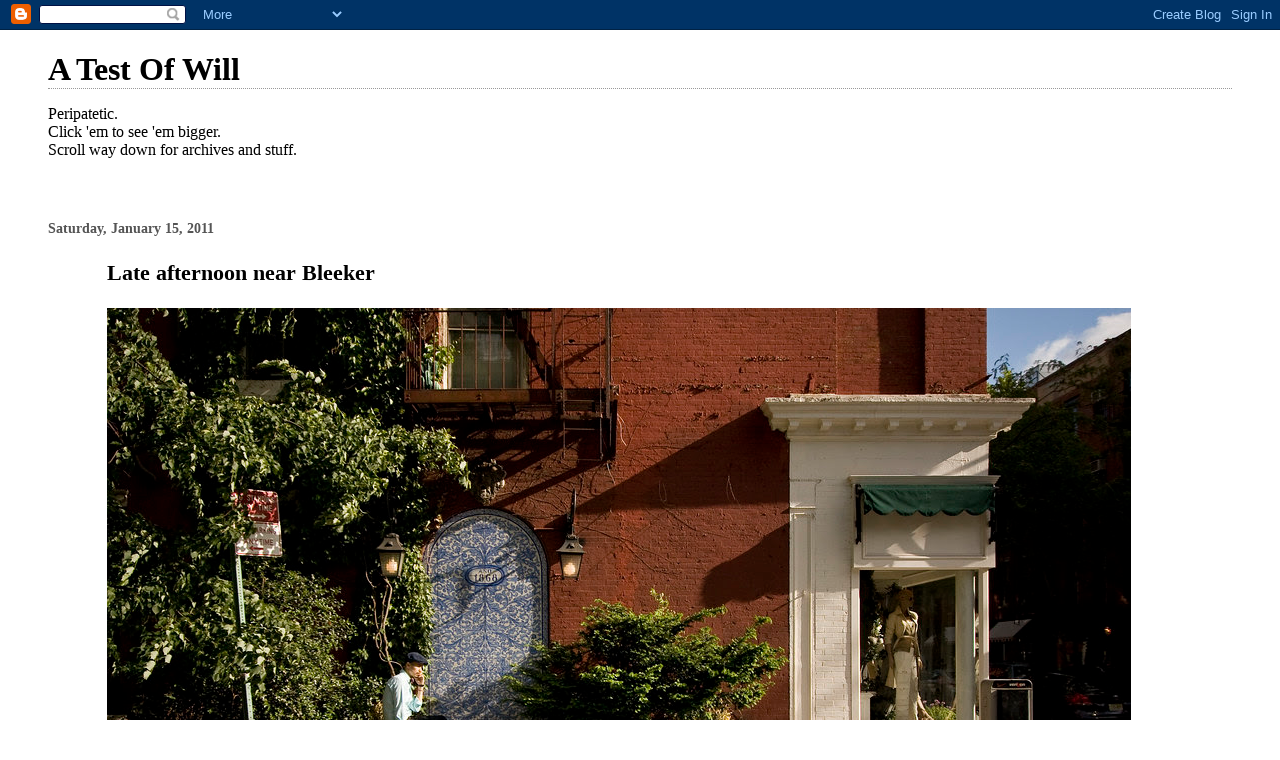

--- FILE ---
content_type: text/html; charset=UTF-8
request_url: https://testofwill.blogspot.com/2011/01/late-afternoon-near-bleeker.html
body_size: 7299
content:
<!DOCTYPE html>
<html dir='ltr'>
<head>
<link href='https://www.blogger.com/static/v1/widgets/2944754296-widget_css_bundle.css' rel='stylesheet' type='text/css'/>
<meta content='text/html; charset=UTF-8' http-equiv='Content-Type'/>
<meta content='blogger' name='generator'/>
<link href='https://testofwill.blogspot.com/favicon.ico' rel='icon' type='image/x-icon'/>
<link href='http://testofwill.blogspot.com/2011/01/late-afternoon-near-bleeker.html' rel='canonical'/>
<link rel="alternate" type="application/atom+xml" title="A Test Of Will - Atom" href="https://testofwill.blogspot.com/feeds/posts/default" />
<link rel="alternate" type="application/rss+xml" title="A Test Of Will - RSS" href="https://testofwill.blogspot.com/feeds/posts/default?alt=rss" />
<link rel="service.post" type="application/atom+xml" title="A Test Of Will - Atom" href="https://www.blogger.com/feeds/7534682/posts/default" />

<link rel="alternate" type="application/atom+xml" title="A Test Of Will - Atom" href="https://testofwill.blogspot.com/feeds/6358723813870142500/comments/default" />
<!--Can't find substitution for tag [blog.ieCssRetrofitLinks]-->
<link href='http://farm2.static.flickr.com/1186/4601576919_026ac58c6e_b.jpg' rel='image_src'/>
<meta content='http://testofwill.blogspot.com/2011/01/late-afternoon-near-bleeker.html' property='og:url'/>
<meta content='Late afternoon near Bleeker' property='og:title'/>
<meta content='Peripatetic.&lt;br&gt;
Click &#39;em to see &#39;em bigger.&lt;br&gt;
Scroll way down for archives and stuff.' property='og:description'/>
<meta content='https://lh3.googleusercontent.com/blogger_img_proxy/AEn0k_tUe1GLb178WZDV1QZAFOeWdFBZi5JjW6cOJ-Gmt-YJfVs3J_gj2aLPzzRANC6pSXFz8m91_7BTn535RLxTF2hRNPjToYIkCZR_Mg4aBdEcirIt5XBDcG-4T2nKTS3ZJAwCTQ=w1200-h630-p-k-no-nu' property='og:image'/>
<title>A Test Of Will: Late afternoon near Bleeker</title>
<style id='page-skin-1' type='text/css'><!--
/*
* Blogger Template Style
*
* Simple II
* by Jason Sutter
*/
body {
margin:0;
font:normal normal 100% Georgia,Serif;;
background:#ffffff;
color:#000000;
}
a:link {
color:#5588aa;
text-decoration:none;
}
a:visited {
color:#999999;
text-decoration:none;
}
a:hover {
color:#000000;
text-decoration:underline;
}
a img {
border-width:0;
}
#outer-wrapper {
margin-top: 0px;
margin-right: 3em;
margin-bottom: 0;
margin-left: 3em;
}
h1 {
border-bottom:dotted 1px #999999;
margin-bottom:0px;
color: #000000;
font: normal bold 200% Georgia,Serif;
}
h1 a, h1 a:link, h1 a:visited {
color: #000000;
}
h2 {
margin:0px;
padding: 0px;
}
#main .widget {
padding-bottom:10px;
margin-bottom:20px;
border-bottom:dotted 1px #999999;
clear: both;
}
#main .Header {
border-bottom-width: 0px;
}
h2.date-header {
padding-top:15px;
color:#555555;
padding-bottom:0px;
margin-bottom:0px;
font-size: 90%;
}
h3.post-title {
font-size: 140%;
color: #000000;
}
.post {
padding-left:5%;
padding-right:10%;
}
.post-footer {
color:#555555;
}
#comments {
padding-top:30px;
color:#000000;
padding-bottom:0px;
margin-bottom:0px;
font-weight:bold;
}
#comments .comment-footer {
font-size:1em;
font-weight:normal;
color:#555555;
margin-right:10px;
display:inline;
}
.comment-author {
margin-top: 3%;
}
.comment-body {
font-size:1em;
font-weight:normal;
}
.deleted-comment {
font-style:italic;
color:gray;
}
.comment-link {
margin-left:.6em;
}
.feed-links {
clear: both;
line-height: 2.5em;
}
#blog-pager-newer-link {
float: left;
}
#blog-pager-older-link {
float: right;
}
#blog-pager {
text-align: center;
}
.clear {
clear: both;
}
.profile-img {
float: left;
margin-top: 0;
margin-right: 5px;
margin-bottom: 5px;
margin-left: 0;
}
body#layout #outer-wrapper {
margin-top: 0px;
margin-right: 50px;
margin-bottom: 0;
margin-left: 50px;
}

--></style>
<link href='https://www.blogger.com/dyn-css/authorization.css?targetBlogID=7534682&amp;zx=50406488-2ddc-47dd-b51a-e0723ce5e1cd' media='none' onload='if(media!=&#39;all&#39;)media=&#39;all&#39;' rel='stylesheet'/><noscript><link href='https://www.blogger.com/dyn-css/authorization.css?targetBlogID=7534682&amp;zx=50406488-2ddc-47dd-b51a-e0723ce5e1cd' rel='stylesheet'/></noscript>
<meta name='google-adsense-platform-account' content='ca-host-pub-1556223355139109'/>
<meta name='google-adsense-platform-domain' content='blogspot.com'/>

</head>
<body>
<div class='navbar section' id='navbar'><div class='widget Navbar' data-version='1' id='Navbar1'><script type="text/javascript">
    function setAttributeOnload(object, attribute, val) {
      if(window.addEventListener) {
        window.addEventListener('load',
          function(){ object[attribute] = val; }, false);
      } else {
        window.attachEvent('onload', function(){ object[attribute] = val; });
      }
    }
  </script>
<div id="navbar-iframe-container"></div>
<script type="text/javascript" src="https://apis.google.com/js/platform.js"></script>
<script type="text/javascript">
      gapi.load("gapi.iframes:gapi.iframes.style.bubble", function() {
        if (gapi.iframes && gapi.iframes.getContext) {
          gapi.iframes.getContext().openChild({
              url: 'https://www.blogger.com/navbar/7534682?po\x3d6358723813870142500\x26origin\x3dhttps://testofwill.blogspot.com',
              where: document.getElementById("navbar-iframe-container"),
              id: "navbar-iframe"
          });
        }
      });
    </script><script type="text/javascript">
(function() {
var script = document.createElement('script');
script.type = 'text/javascript';
script.src = '//pagead2.googlesyndication.com/pagead/js/google_top_exp.js';
var head = document.getElementsByTagName('head')[0];
if (head) {
head.appendChild(script);
}})();
</script>
</div></div>
<div id='outer-wrapper'>
<div class='main section' id='main'><div class='widget Header' data-version='1' id='Header1'>
<div id='header-inner'>
<div class='titlewrapper'>
<h1 class='title'>
<a href='https://testofwill.blogspot.com/'>
A Test Of Will
</a>
</h1>
</div>
<div class='descriptionwrapper'>
<p class='description'><span>Peripatetic.<br>
Click 'em to see 'em bigger.<br>
Scroll way down for archives and stuff.</span></p>
</div>
</div>
</div><div class='widget Blog' data-version='1' id='Blog1'>
<div class='blog-posts hfeed'>

          <div class="date-outer">
        
<h2 class='date-header'><span>Saturday, January 15, 2011</span></h2>

          <div class="date-posts">
        
<div class='post-outer'>
<div class='post hentry uncustomized-post-template' itemprop='blogPost' itemscope='itemscope' itemtype='http://schema.org/BlogPosting'>
<meta content='http://farm2.static.flickr.com/1186/4601576919_026ac58c6e_b.jpg' itemprop='image_url'/>
<meta content='7534682' itemprop='blogId'/>
<meta content='6358723813870142500' itemprop='postId'/>
<a name='6358723813870142500'></a>
<h3 class='post-title entry-title' itemprop='name'>
Late afternoon near Bleeker
</h3>
<div class='post-header'>
<div class='post-header-line-1'></div>
</div>
<div class='post-body entry-content' id='post-body-6358723813870142500' itemprop='description articleBody'>
<a href="http://www.flickr.com/photos/atestofwill/4601576919/" title="1005115408 by TrespassersWill, on Flickr"><img alt="1005115408" height="683" src="https://lh3.googleusercontent.com/blogger_img_proxy/AEn0k_tUe1GLb178WZDV1QZAFOeWdFBZi5JjW6cOJ-Gmt-YJfVs3J_gj2aLPzzRANC6pSXFz8m91_7BTn535RLxTF2hRNPjToYIkCZR_Mg4aBdEcirIt5XBDcG-4T2nKTS3ZJAwCTQ=s0-d" width="1024"></a>
<div style='clear: both;'></div>
</div>
<div class='post-footer'>
<div class='post-footer-line post-footer-line-1'>
<span class='post-author vcard'>
Posted by
<span class='fn' itemprop='author' itemscope='itemscope' itemtype='http://schema.org/Person'>
<meta content='https://www.blogger.com/profile/14767991785439148029' itemprop='url'/>
<a class='g-profile' href='https://www.blogger.com/profile/14767991785439148029' rel='author' title='author profile'>
<span itemprop='name'>Will</span>
</a>
</span>
</span>
<span class='post-timestamp'>
at
<meta content='http://testofwill.blogspot.com/2011/01/late-afternoon-near-bleeker.html' itemprop='url'/>
<a class='timestamp-link' href='https://testofwill.blogspot.com/2011/01/late-afternoon-near-bleeker.html' rel='bookmark' title='permanent link'><abbr class='published' itemprop='datePublished' title='2011-01-15T12:07:00-05:00'>12:07 PM</abbr></a>
</span>
<span class='post-comment-link'>
</span>
<span class='post-icons'>
<span class='item-action'>
<a href='https://www.blogger.com/email-post/7534682/6358723813870142500' title='Email Post'>
<img alt='' class='icon-action' height='13' src='https://resources.blogblog.com/img/icon18_email.gif' width='18'/>
</a>
</span>
</span>
<div class='post-share-buttons goog-inline-block'>
</div>
</div>
<div class='post-footer-line post-footer-line-2'>
<span class='post-labels'>
</span>
</div>
<div class='post-footer-line post-footer-line-3'>
<span class='post-location'>
</span>
</div>
</div>
</div>
<div class='comments' id='comments'>
<a name='comments'></a>
<h4>No comments:</h4>
<div id='Blog1_comments-block-wrapper'>
<dl class='avatar-comment-indent' id='comments-block'>
</dl>
</div>
<p class='comment-footer'>
<a href='https://www.blogger.com/comment/fullpage/post/7534682/6358723813870142500' onclick=''>Post a Comment</a>
</p>
</div>
</div>

        </div></div>
      
</div>
<div class='blog-pager' id='blog-pager'>
<span id='blog-pager-newer-link'>
<a class='blog-pager-newer-link' href='https://testofwill.blogspot.com/2011/01/club-stamp.html' id='Blog1_blog-pager-newer-link' title='Newer Post'>Newer Post</a>
</span>
<span id='blog-pager-older-link'>
<a class='blog-pager-older-link' href='https://testofwill.blogspot.com/2011/01/kettle-corn-counter.html' id='Blog1_blog-pager-older-link' title='Older Post'>Older Post</a>
</span>
<a class='home-link' href='https://testofwill.blogspot.com/'>Home</a>
</div>
<div class='clear'></div>
<div class='post-feeds'>
<div class='feed-links'>
Subscribe to:
<a class='feed-link' href='https://testofwill.blogspot.com/feeds/6358723813870142500/comments/default' target='_blank' type='application/atom+xml'>Post Comments (Atom)</a>
</div>
</div>
</div><div class='widget Profile' data-version='1' id='Profile1'>
<h2>About Me</h2>
<div class='widget-content'>
<a href='https://www.blogger.com/profile/14767991785439148029'><img alt='My photo' class='profile-img' height='69' src='//photos1.blogger.com/img/230/1249/1024/Self.jpg' width='80'/></a>
<dl class='profile-datablock'>
<dt class='profile-data'>
<a class='profile-name-link g-profile' href='https://www.blogger.com/profile/14767991785439148029' rel='author' style='background-image: url(//www.blogger.com/img/logo-16.png);'>
Will
</a>
</dt>
</dl>
<a class='profile-link' href='https://www.blogger.com/profile/14767991785439148029' rel='author'>View my complete profile</a>
<div class='clear'></div>
</div>
</div><div class='widget TextList' data-version='1' id='TextList1'>
<h2>Links</h2>
<div class='widget-content'>
<ul>
<li>Mail me at Will.Femia @ Gmail.com</li>
</ul>
<div class='clear'></div>
</div>
</div><div class='widget BlogArchive' data-version='1' id='BlogArchive1'>
<h2>Blog Archive</h2>
<div class='widget-content'>
<div id='ArchiveList'>
<div id='BlogArchive1_ArchiveList'>
<ul class='hierarchy'>
<li class='archivedate collapsed'>
<a class='toggle' href='javascript:void(0)'>
<span class='zippy'>

        &#9658;&#160;
      
</span>
</a>
<a class='post-count-link' href='https://testofwill.blogspot.com/2012/'>
2012
</a>
<span class='post-count' dir='ltr'>(25)</span>
<ul class='hierarchy'>
<li class='archivedate collapsed'>
<a class='toggle' href='javascript:void(0)'>
<span class='zippy'>

        &#9658;&#160;
      
</span>
</a>
<a class='post-count-link' href='https://testofwill.blogspot.com/2012/06/'>
June
</a>
<span class='post-count' dir='ltr'>(13)</span>
</li>
</ul>
<ul class='hierarchy'>
<li class='archivedate collapsed'>
<a class='toggle' href='javascript:void(0)'>
<span class='zippy'>

        &#9658;&#160;
      
</span>
</a>
<a class='post-count-link' href='https://testofwill.blogspot.com/2012/02/'>
February
</a>
<span class='post-count' dir='ltr'>(12)</span>
</li>
</ul>
</li>
</ul>
<ul class='hierarchy'>
<li class='archivedate expanded'>
<a class='toggle' href='javascript:void(0)'>
<span class='zippy toggle-open'>

        &#9660;&#160;
      
</span>
</a>
<a class='post-count-link' href='https://testofwill.blogspot.com/2011/'>
2011
</a>
<span class='post-count' dir='ltr'>(109)</span>
<ul class='hierarchy'>
<li class='archivedate collapsed'>
<a class='toggle' href='javascript:void(0)'>
<span class='zippy'>

        &#9658;&#160;
      
</span>
</a>
<a class='post-count-link' href='https://testofwill.blogspot.com/2011/12/'>
December
</a>
<span class='post-count' dir='ltr'>(6)</span>
</li>
</ul>
<ul class='hierarchy'>
<li class='archivedate collapsed'>
<a class='toggle' href='javascript:void(0)'>
<span class='zippy'>

        &#9658;&#160;
      
</span>
</a>
<a class='post-count-link' href='https://testofwill.blogspot.com/2011/11/'>
November
</a>
<span class='post-count' dir='ltr'>(11)</span>
</li>
</ul>
<ul class='hierarchy'>
<li class='archivedate collapsed'>
<a class='toggle' href='javascript:void(0)'>
<span class='zippy'>

        &#9658;&#160;
      
</span>
</a>
<a class='post-count-link' href='https://testofwill.blogspot.com/2011/10/'>
October
</a>
<span class='post-count' dir='ltr'>(16)</span>
</li>
</ul>
<ul class='hierarchy'>
<li class='archivedate collapsed'>
<a class='toggle' href='javascript:void(0)'>
<span class='zippy'>

        &#9658;&#160;
      
</span>
</a>
<a class='post-count-link' href='https://testofwill.blogspot.com/2011/08/'>
August
</a>
<span class='post-count' dir='ltr'>(5)</span>
</li>
</ul>
<ul class='hierarchy'>
<li class='archivedate collapsed'>
<a class='toggle' href='javascript:void(0)'>
<span class='zippy'>

        &#9658;&#160;
      
</span>
</a>
<a class='post-count-link' href='https://testofwill.blogspot.com/2011/06/'>
June
</a>
<span class='post-count' dir='ltr'>(19)</span>
</li>
</ul>
<ul class='hierarchy'>
<li class='archivedate collapsed'>
<a class='toggle' href='javascript:void(0)'>
<span class='zippy'>

        &#9658;&#160;
      
</span>
</a>
<a class='post-count-link' href='https://testofwill.blogspot.com/2011/05/'>
May
</a>
<span class='post-count' dir='ltr'>(8)</span>
</li>
</ul>
<ul class='hierarchy'>
<li class='archivedate collapsed'>
<a class='toggle' href='javascript:void(0)'>
<span class='zippy'>

        &#9658;&#160;
      
</span>
</a>
<a class='post-count-link' href='https://testofwill.blogspot.com/2011/04/'>
April
</a>
<span class='post-count' dir='ltr'>(9)</span>
</li>
</ul>
<ul class='hierarchy'>
<li class='archivedate collapsed'>
<a class='toggle' href='javascript:void(0)'>
<span class='zippy'>

        &#9658;&#160;
      
</span>
</a>
<a class='post-count-link' href='https://testofwill.blogspot.com/2011/02/'>
February
</a>
<span class='post-count' dir='ltr'>(16)</span>
</li>
</ul>
<ul class='hierarchy'>
<li class='archivedate expanded'>
<a class='toggle' href='javascript:void(0)'>
<span class='zippy toggle-open'>

        &#9660;&#160;
      
</span>
</a>
<a class='post-count-link' href='https://testofwill.blogspot.com/2011/01/'>
January
</a>
<span class='post-count' dir='ltr'>(19)</span>
<ul class='posts'>
<li><a href='https://testofwill.blogspot.com/2011/01/2-for-5.html'>2 for 5</a></li>
<li><a href='https://testofwill.blogspot.com/2011/01/closing-time.html'>Closing time</a></li>
<li><a href='https://testofwill.blogspot.com/2011/01/five-guys.html'>Five guys</a></li>
<li><a href='https://testofwill.blogspot.com/2011/01/dress.html'>Dress</a></li>
<li><a href='https://testofwill.blogspot.com/2011/01/fake-people-real-people.html'>fake people, real people</a></li>
<li><a href='https://testofwill.blogspot.com/2011/01/lokal-orange.html'>Lokal orange</a></li>
<li><a href='https://testofwill.blogspot.com/2011/01/boat-truck-water-tower.html'>Boat truck water tower</a></li>
<li><a href='https://testofwill.blogspot.com/2011/01/pipes.html'>Pipes</a></li>
<li><a href='https://testofwill.blogspot.com/2011/01/paulie-gee.html'>Paulie Gee</a></li>
<li><a href='https://testofwill.blogspot.com/2011/01/psychic-coffee-shop.html'>Psychic coffee shop</a></li>
<li><a href='https://testofwill.blogspot.com/2011/01/marble-shopping.html'>Marble shopping?</a></li>
<li><a href='https://testofwill.blogspot.com/2011/01/club-stamp.html'>Club stamp</a></li>
<li><a href='https://testofwill.blogspot.com/2011/01/late-afternoon-near-bleeker.html'>Late afternoon near Bleeker</a></li>
<li><a href='https://testofwill.blogspot.com/2011/01/kettle-corn-counter.html'>Kettle corn counter</a></li>
<li><a href='https://testofwill.blogspot.com/2011/01/slouch.html'>Slouch</a></li>
<li><a href='https://testofwill.blogspot.com/2011/01/purple-tree.html'>Purple tree</a></li>
<li><a href='https://testofwill.blogspot.com/2011/01/legs-column.html'>The legs column</a></li>
<li><a href='https://testofwill.blogspot.com/2011/01/green-day.html'>Green day</a></li>
<li><a href='https://testofwill.blogspot.com/2011/01/marching-music.html'>Marching music</a></li>
</ul>
</li>
</ul>
</li>
</ul>
<ul class='hierarchy'>
<li class='archivedate collapsed'>
<a class='toggle' href='javascript:void(0)'>
<span class='zippy'>

        &#9658;&#160;
      
</span>
</a>
<a class='post-count-link' href='https://testofwill.blogspot.com/2010/'>
2010
</a>
<span class='post-count' dir='ltr'>(168)</span>
<ul class='hierarchy'>
<li class='archivedate collapsed'>
<a class='toggle' href='javascript:void(0)'>
<span class='zippy'>

        &#9658;&#160;
      
</span>
</a>
<a class='post-count-link' href='https://testofwill.blogspot.com/2010/12/'>
December
</a>
<span class='post-count' dir='ltr'>(29)</span>
</li>
</ul>
<ul class='hierarchy'>
<li class='archivedate collapsed'>
<a class='toggle' href='javascript:void(0)'>
<span class='zippy'>

        &#9658;&#160;
      
</span>
</a>
<a class='post-count-link' href='https://testofwill.blogspot.com/2010/11/'>
November
</a>
<span class='post-count' dir='ltr'>(14)</span>
</li>
</ul>
<ul class='hierarchy'>
<li class='archivedate collapsed'>
<a class='toggle' href='javascript:void(0)'>
<span class='zippy'>

        &#9658;&#160;
      
</span>
</a>
<a class='post-count-link' href='https://testofwill.blogspot.com/2010/10/'>
October
</a>
<span class='post-count' dir='ltr'>(17)</span>
</li>
</ul>
<ul class='hierarchy'>
<li class='archivedate collapsed'>
<a class='toggle' href='javascript:void(0)'>
<span class='zippy'>

        &#9658;&#160;
      
</span>
</a>
<a class='post-count-link' href='https://testofwill.blogspot.com/2010/09/'>
September
</a>
<span class='post-count' dir='ltr'>(11)</span>
</li>
</ul>
<ul class='hierarchy'>
<li class='archivedate collapsed'>
<a class='toggle' href='javascript:void(0)'>
<span class='zippy'>

        &#9658;&#160;
      
</span>
</a>
<a class='post-count-link' href='https://testofwill.blogspot.com/2010/08/'>
August
</a>
<span class='post-count' dir='ltr'>(6)</span>
</li>
</ul>
<ul class='hierarchy'>
<li class='archivedate collapsed'>
<a class='toggle' href='javascript:void(0)'>
<span class='zippy'>

        &#9658;&#160;
      
</span>
</a>
<a class='post-count-link' href='https://testofwill.blogspot.com/2010/07/'>
July
</a>
<span class='post-count' dir='ltr'>(18)</span>
</li>
</ul>
<ul class='hierarchy'>
<li class='archivedate collapsed'>
<a class='toggle' href='javascript:void(0)'>
<span class='zippy'>

        &#9658;&#160;
      
</span>
</a>
<a class='post-count-link' href='https://testofwill.blogspot.com/2010/06/'>
June
</a>
<span class='post-count' dir='ltr'>(7)</span>
</li>
</ul>
<ul class='hierarchy'>
<li class='archivedate collapsed'>
<a class='toggle' href='javascript:void(0)'>
<span class='zippy'>

        &#9658;&#160;
      
</span>
</a>
<a class='post-count-link' href='https://testofwill.blogspot.com/2010/05/'>
May
</a>
<span class='post-count' dir='ltr'>(8)</span>
</li>
</ul>
<ul class='hierarchy'>
<li class='archivedate collapsed'>
<a class='toggle' href='javascript:void(0)'>
<span class='zippy'>

        &#9658;&#160;
      
</span>
</a>
<a class='post-count-link' href='https://testofwill.blogspot.com/2010/04/'>
April
</a>
<span class='post-count' dir='ltr'>(15)</span>
</li>
</ul>
<ul class='hierarchy'>
<li class='archivedate collapsed'>
<a class='toggle' href='javascript:void(0)'>
<span class='zippy'>

        &#9658;&#160;
      
</span>
</a>
<a class='post-count-link' href='https://testofwill.blogspot.com/2010/02/'>
February
</a>
<span class='post-count' dir='ltr'>(19)</span>
</li>
</ul>
<ul class='hierarchy'>
<li class='archivedate collapsed'>
<a class='toggle' href='javascript:void(0)'>
<span class='zippy'>

        &#9658;&#160;
      
</span>
</a>
<a class='post-count-link' href='https://testofwill.blogspot.com/2010/01/'>
January
</a>
<span class='post-count' dir='ltr'>(24)</span>
</li>
</ul>
</li>
</ul>
<ul class='hierarchy'>
<li class='archivedate collapsed'>
<a class='toggle' href='javascript:void(0)'>
<span class='zippy'>

        &#9658;&#160;
      
</span>
</a>
<a class='post-count-link' href='https://testofwill.blogspot.com/2009/'>
2009
</a>
<span class='post-count' dir='ltr'>(190)</span>
<ul class='hierarchy'>
<li class='archivedate collapsed'>
<a class='toggle' href='javascript:void(0)'>
<span class='zippy'>

        &#9658;&#160;
      
</span>
</a>
<a class='post-count-link' href='https://testofwill.blogspot.com/2009/12/'>
December
</a>
<span class='post-count' dir='ltr'>(27)</span>
</li>
</ul>
<ul class='hierarchy'>
<li class='archivedate collapsed'>
<a class='toggle' href='javascript:void(0)'>
<span class='zippy'>

        &#9658;&#160;
      
</span>
</a>
<a class='post-count-link' href='https://testofwill.blogspot.com/2009/11/'>
November
</a>
<span class='post-count' dir='ltr'>(8)</span>
</li>
</ul>
<ul class='hierarchy'>
<li class='archivedate collapsed'>
<a class='toggle' href='javascript:void(0)'>
<span class='zippy'>

        &#9658;&#160;
      
</span>
</a>
<a class='post-count-link' href='https://testofwill.blogspot.com/2009/10/'>
October
</a>
<span class='post-count' dir='ltr'>(17)</span>
</li>
</ul>
<ul class='hierarchy'>
<li class='archivedate collapsed'>
<a class='toggle' href='javascript:void(0)'>
<span class='zippy'>

        &#9658;&#160;
      
</span>
</a>
<a class='post-count-link' href='https://testofwill.blogspot.com/2009/09/'>
September
</a>
<span class='post-count' dir='ltr'>(11)</span>
</li>
</ul>
<ul class='hierarchy'>
<li class='archivedate collapsed'>
<a class='toggle' href='javascript:void(0)'>
<span class='zippy'>

        &#9658;&#160;
      
</span>
</a>
<a class='post-count-link' href='https://testofwill.blogspot.com/2009/08/'>
August
</a>
<span class='post-count' dir='ltr'>(23)</span>
</li>
</ul>
<ul class='hierarchy'>
<li class='archivedate collapsed'>
<a class='toggle' href='javascript:void(0)'>
<span class='zippy'>

        &#9658;&#160;
      
</span>
</a>
<a class='post-count-link' href='https://testofwill.blogspot.com/2009/07/'>
July
</a>
<span class='post-count' dir='ltr'>(38)</span>
</li>
</ul>
<ul class='hierarchy'>
<li class='archivedate collapsed'>
<a class='toggle' href='javascript:void(0)'>
<span class='zippy'>

        &#9658;&#160;
      
</span>
</a>
<a class='post-count-link' href='https://testofwill.blogspot.com/2009/06/'>
June
</a>
<span class='post-count' dir='ltr'>(12)</span>
</li>
</ul>
<ul class='hierarchy'>
<li class='archivedate collapsed'>
<a class='toggle' href='javascript:void(0)'>
<span class='zippy'>

        &#9658;&#160;
      
</span>
</a>
<a class='post-count-link' href='https://testofwill.blogspot.com/2009/05/'>
May
</a>
<span class='post-count' dir='ltr'>(8)</span>
</li>
</ul>
<ul class='hierarchy'>
<li class='archivedate collapsed'>
<a class='toggle' href='javascript:void(0)'>
<span class='zippy'>

        &#9658;&#160;
      
</span>
</a>
<a class='post-count-link' href='https://testofwill.blogspot.com/2009/04/'>
April
</a>
<span class='post-count' dir='ltr'>(8)</span>
</li>
</ul>
<ul class='hierarchy'>
<li class='archivedate collapsed'>
<a class='toggle' href='javascript:void(0)'>
<span class='zippy'>

        &#9658;&#160;
      
</span>
</a>
<a class='post-count-link' href='https://testofwill.blogspot.com/2009/03/'>
March
</a>
<span class='post-count' dir='ltr'>(7)</span>
</li>
</ul>
<ul class='hierarchy'>
<li class='archivedate collapsed'>
<a class='toggle' href='javascript:void(0)'>
<span class='zippy'>

        &#9658;&#160;
      
</span>
</a>
<a class='post-count-link' href='https://testofwill.blogspot.com/2009/02/'>
February
</a>
<span class='post-count' dir='ltr'>(14)</span>
</li>
</ul>
<ul class='hierarchy'>
<li class='archivedate collapsed'>
<a class='toggle' href='javascript:void(0)'>
<span class='zippy'>

        &#9658;&#160;
      
</span>
</a>
<a class='post-count-link' href='https://testofwill.blogspot.com/2009/01/'>
January
</a>
<span class='post-count' dir='ltr'>(17)</span>
</li>
</ul>
</li>
</ul>
<ul class='hierarchy'>
<li class='archivedate collapsed'>
<a class='toggle' href='javascript:void(0)'>
<span class='zippy'>

        &#9658;&#160;
      
</span>
</a>
<a class='post-count-link' href='https://testofwill.blogspot.com/2008/'>
2008
</a>
<span class='post-count' dir='ltr'>(353)</span>
<ul class='hierarchy'>
<li class='archivedate collapsed'>
<a class='toggle' href='javascript:void(0)'>
<span class='zippy'>

        &#9658;&#160;
      
</span>
</a>
<a class='post-count-link' href='https://testofwill.blogspot.com/2008/12/'>
December
</a>
<span class='post-count' dir='ltr'>(17)</span>
</li>
</ul>
<ul class='hierarchy'>
<li class='archivedate collapsed'>
<a class='toggle' href='javascript:void(0)'>
<span class='zippy'>

        &#9658;&#160;
      
</span>
</a>
<a class='post-count-link' href='https://testofwill.blogspot.com/2008/11/'>
November
</a>
<span class='post-count' dir='ltr'>(16)</span>
</li>
</ul>
<ul class='hierarchy'>
<li class='archivedate collapsed'>
<a class='toggle' href='javascript:void(0)'>
<span class='zippy'>

        &#9658;&#160;
      
</span>
</a>
<a class='post-count-link' href='https://testofwill.blogspot.com/2008/10/'>
October
</a>
<span class='post-count' dir='ltr'>(21)</span>
</li>
</ul>
<ul class='hierarchy'>
<li class='archivedate collapsed'>
<a class='toggle' href='javascript:void(0)'>
<span class='zippy'>

        &#9658;&#160;
      
</span>
</a>
<a class='post-count-link' href='https://testofwill.blogspot.com/2008/09/'>
September
</a>
<span class='post-count' dir='ltr'>(19)</span>
</li>
</ul>
<ul class='hierarchy'>
<li class='archivedate collapsed'>
<a class='toggle' href='javascript:void(0)'>
<span class='zippy'>

        &#9658;&#160;
      
</span>
</a>
<a class='post-count-link' href='https://testofwill.blogspot.com/2008/08/'>
August
</a>
<span class='post-count' dir='ltr'>(19)</span>
</li>
</ul>
<ul class='hierarchy'>
<li class='archivedate collapsed'>
<a class='toggle' href='javascript:void(0)'>
<span class='zippy'>

        &#9658;&#160;
      
</span>
</a>
<a class='post-count-link' href='https://testofwill.blogspot.com/2008/07/'>
July
</a>
<span class='post-count' dir='ltr'>(15)</span>
</li>
</ul>
<ul class='hierarchy'>
<li class='archivedate collapsed'>
<a class='toggle' href='javascript:void(0)'>
<span class='zippy'>

        &#9658;&#160;
      
</span>
</a>
<a class='post-count-link' href='https://testofwill.blogspot.com/2008/06/'>
June
</a>
<span class='post-count' dir='ltr'>(17)</span>
</li>
</ul>
<ul class='hierarchy'>
<li class='archivedate collapsed'>
<a class='toggle' href='javascript:void(0)'>
<span class='zippy'>

        &#9658;&#160;
      
</span>
</a>
<a class='post-count-link' href='https://testofwill.blogspot.com/2008/05/'>
May
</a>
<span class='post-count' dir='ltr'>(27)</span>
</li>
</ul>
<ul class='hierarchy'>
<li class='archivedate collapsed'>
<a class='toggle' href='javascript:void(0)'>
<span class='zippy'>

        &#9658;&#160;
      
</span>
</a>
<a class='post-count-link' href='https://testofwill.blogspot.com/2008/04/'>
April
</a>
<span class='post-count' dir='ltr'>(32)</span>
</li>
</ul>
<ul class='hierarchy'>
<li class='archivedate collapsed'>
<a class='toggle' href='javascript:void(0)'>
<span class='zippy'>

        &#9658;&#160;
      
</span>
</a>
<a class='post-count-link' href='https://testofwill.blogspot.com/2008/03/'>
March
</a>
<span class='post-count' dir='ltr'>(45)</span>
</li>
</ul>
<ul class='hierarchy'>
<li class='archivedate collapsed'>
<a class='toggle' href='javascript:void(0)'>
<span class='zippy'>

        &#9658;&#160;
      
</span>
</a>
<a class='post-count-link' href='https://testofwill.blogspot.com/2008/02/'>
February
</a>
<span class='post-count' dir='ltr'>(46)</span>
</li>
</ul>
<ul class='hierarchy'>
<li class='archivedate collapsed'>
<a class='toggle' href='javascript:void(0)'>
<span class='zippy'>

        &#9658;&#160;
      
</span>
</a>
<a class='post-count-link' href='https://testofwill.blogspot.com/2008/01/'>
January
</a>
<span class='post-count' dir='ltr'>(79)</span>
</li>
</ul>
</li>
</ul>
<ul class='hierarchy'>
<li class='archivedate collapsed'>
<a class='toggle' href='javascript:void(0)'>
<span class='zippy'>

        &#9658;&#160;
      
</span>
</a>
<a class='post-count-link' href='https://testofwill.blogspot.com/2007/'>
2007
</a>
<span class='post-count' dir='ltr'>(1070)</span>
<ul class='hierarchy'>
<li class='archivedate collapsed'>
<a class='toggle' href='javascript:void(0)'>
<span class='zippy'>

        &#9658;&#160;
      
</span>
</a>
<a class='post-count-link' href='https://testofwill.blogspot.com/2007/12/'>
December
</a>
<span class='post-count' dir='ltr'>(59)</span>
</li>
</ul>
<ul class='hierarchy'>
<li class='archivedate collapsed'>
<a class='toggle' href='javascript:void(0)'>
<span class='zippy'>

        &#9658;&#160;
      
</span>
</a>
<a class='post-count-link' href='https://testofwill.blogspot.com/2007/11/'>
November
</a>
<span class='post-count' dir='ltr'>(89)</span>
</li>
</ul>
<ul class='hierarchy'>
<li class='archivedate collapsed'>
<a class='toggle' href='javascript:void(0)'>
<span class='zippy'>

        &#9658;&#160;
      
</span>
</a>
<a class='post-count-link' href='https://testofwill.blogspot.com/2007/10/'>
October
</a>
<span class='post-count' dir='ltr'>(69)</span>
</li>
</ul>
<ul class='hierarchy'>
<li class='archivedate collapsed'>
<a class='toggle' href='javascript:void(0)'>
<span class='zippy'>

        &#9658;&#160;
      
</span>
</a>
<a class='post-count-link' href='https://testofwill.blogspot.com/2007/09/'>
September
</a>
<span class='post-count' dir='ltr'>(80)</span>
</li>
</ul>
<ul class='hierarchy'>
<li class='archivedate collapsed'>
<a class='toggle' href='javascript:void(0)'>
<span class='zippy'>

        &#9658;&#160;
      
</span>
</a>
<a class='post-count-link' href='https://testofwill.blogspot.com/2007/08/'>
August
</a>
<span class='post-count' dir='ltr'>(84)</span>
</li>
</ul>
<ul class='hierarchy'>
<li class='archivedate collapsed'>
<a class='toggle' href='javascript:void(0)'>
<span class='zippy'>

        &#9658;&#160;
      
</span>
</a>
<a class='post-count-link' href='https://testofwill.blogspot.com/2007/07/'>
July
</a>
<span class='post-count' dir='ltr'>(102)</span>
</li>
</ul>
<ul class='hierarchy'>
<li class='archivedate collapsed'>
<a class='toggle' href='javascript:void(0)'>
<span class='zippy'>

        &#9658;&#160;
      
</span>
</a>
<a class='post-count-link' href='https://testofwill.blogspot.com/2007/06/'>
June
</a>
<span class='post-count' dir='ltr'>(98)</span>
</li>
</ul>
<ul class='hierarchy'>
<li class='archivedate collapsed'>
<a class='toggle' href='javascript:void(0)'>
<span class='zippy'>

        &#9658;&#160;
      
</span>
</a>
<a class='post-count-link' href='https://testofwill.blogspot.com/2007/05/'>
May
</a>
<span class='post-count' dir='ltr'>(107)</span>
</li>
</ul>
<ul class='hierarchy'>
<li class='archivedate collapsed'>
<a class='toggle' href='javascript:void(0)'>
<span class='zippy'>

        &#9658;&#160;
      
</span>
</a>
<a class='post-count-link' href='https://testofwill.blogspot.com/2007/04/'>
April
</a>
<span class='post-count' dir='ltr'>(98)</span>
</li>
</ul>
<ul class='hierarchy'>
<li class='archivedate collapsed'>
<a class='toggle' href='javascript:void(0)'>
<span class='zippy'>

        &#9658;&#160;
      
</span>
</a>
<a class='post-count-link' href='https://testofwill.blogspot.com/2007/03/'>
March
</a>
<span class='post-count' dir='ltr'>(72)</span>
</li>
</ul>
<ul class='hierarchy'>
<li class='archivedate collapsed'>
<a class='toggle' href='javascript:void(0)'>
<span class='zippy'>

        &#9658;&#160;
      
</span>
</a>
<a class='post-count-link' href='https://testofwill.blogspot.com/2007/02/'>
February
</a>
<span class='post-count' dir='ltr'>(105)</span>
</li>
</ul>
<ul class='hierarchy'>
<li class='archivedate collapsed'>
<a class='toggle' href='javascript:void(0)'>
<span class='zippy'>

        &#9658;&#160;
      
</span>
</a>
<a class='post-count-link' href='https://testofwill.blogspot.com/2007/01/'>
January
</a>
<span class='post-count' dir='ltr'>(107)</span>
</li>
</ul>
</li>
</ul>
<ul class='hierarchy'>
<li class='archivedate collapsed'>
<a class='toggle' href='javascript:void(0)'>
<span class='zippy'>

        &#9658;&#160;
      
</span>
</a>
<a class='post-count-link' href='https://testofwill.blogspot.com/2006/'>
2006
</a>
<span class='post-count' dir='ltr'>(1106)</span>
<ul class='hierarchy'>
<li class='archivedate collapsed'>
<a class='toggle' href='javascript:void(0)'>
<span class='zippy'>

        &#9658;&#160;
      
</span>
</a>
<a class='post-count-link' href='https://testofwill.blogspot.com/2006/12/'>
December
</a>
<span class='post-count' dir='ltr'>(90)</span>
</li>
</ul>
<ul class='hierarchy'>
<li class='archivedate collapsed'>
<a class='toggle' href='javascript:void(0)'>
<span class='zippy'>

        &#9658;&#160;
      
</span>
</a>
<a class='post-count-link' href='https://testofwill.blogspot.com/2006/11/'>
November
</a>
<span class='post-count' dir='ltr'>(97)</span>
</li>
</ul>
<ul class='hierarchy'>
<li class='archivedate collapsed'>
<a class='toggle' href='javascript:void(0)'>
<span class='zippy'>

        &#9658;&#160;
      
</span>
</a>
<a class='post-count-link' href='https://testofwill.blogspot.com/2006/10/'>
October
</a>
<span class='post-count' dir='ltr'>(115)</span>
</li>
</ul>
<ul class='hierarchy'>
<li class='archivedate collapsed'>
<a class='toggle' href='javascript:void(0)'>
<span class='zippy'>

        &#9658;&#160;
      
</span>
</a>
<a class='post-count-link' href='https://testofwill.blogspot.com/2006/09/'>
September
</a>
<span class='post-count' dir='ltr'>(111)</span>
</li>
</ul>
<ul class='hierarchy'>
<li class='archivedate collapsed'>
<a class='toggle' href='javascript:void(0)'>
<span class='zippy'>

        &#9658;&#160;
      
</span>
</a>
<a class='post-count-link' href='https://testofwill.blogspot.com/2006/08/'>
August
</a>
<span class='post-count' dir='ltr'>(83)</span>
</li>
</ul>
<ul class='hierarchy'>
<li class='archivedate collapsed'>
<a class='toggle' href='javascript:void(0)'>
<span class='zippy'>

        &#9658;&#160;
      
</span>
</a>
<a class='post-count-link' href='https://testofwill.blogspot.com/2006/07/'>
July
</a>
<span class='post-count' dir='ltr'>(97)</span>
</li>
</ul>
<ul class='hierarchy'>
<li class='archivedate collapsed'>
<a class='toggle' href='javascript:void(0)'>
<span class='zippy'>

        &#9658;&#160;
      
</span>
</a>
<a class='post-count-link' href='https://testofwill.blogspot.com/2006/06/'>
June
</a>
<span class='post-count' dir='ltr'>(95)</span>
</li>
</ul>
<ul class='hierarchy'>
<li class='archivedate collapsed'>
<a class='toggle' href='javascript:void(0)'>
<span class='zippy'>

        &#9658;&#160;
      
</span>
</a>
<a class='post-count-link' href='https://testofwill.blogspot.com/2006/05/'>
May
</a>
<span class='post-count' dir='ltr'>(112)</span>
</li>
</ul>
<ul class='hierarchy'>
<li class='archivedate collapsed'>
<a class='toggle' href='javascript:void(0)'>
<span class='zippy'>

        &#9658;&#160;
      
</span>
</a>
<a class='post-count-link' href='https://testofwill.blogspot.com/2006/04/'>
April
</a>
<span class='post-count' dir='ltr'>(83)</span>
</li>
</ul>
<ul class='hierarchy'>
<li class='archivedate collapsed'>
<a class='toggle' href='javascript:void(0)'>
<span class='zippy'>

        &#9658;&#160;
      
</span>
</a>
<a class='post-count-link' href='https://testofwill.blogspot.com/2006/03/'>
March
</a>
<span class='post-count' dir='ltr'>(95)</span>
</li>
</ul>
<ul class='hierarchy'>
<li class='archivedate collapsed'>
<a class='toggle' href='javascript:void(0)'>
<span class='zippy'>

        &#9658;&#160;
      
</span>
</a>
<a class='post-count-link' href='https://testofwill.blogspot.com/2006/02/'>
February
</a>
<span class='post-count' dir='ltr'>(72)</span>
</li>
</ul>
<ul class='hierarchy'>
<li class='archivedate collapsed'>
<a class='toggle' href='javascript:void(0)'>
<span class='zippy'>

        &#9658;&#160;
      
</span>
</a>
<a class='post-count-link' href='https://testofwill.blogspot.com/2006/01/'>
January
</a>
<span class='post-count' dir='ltr'>(56)</span>
</li>
</ul>
</li>
</ul>
<ul class='hierarchy'>
<li class='archivedate collapsed'>
<a class='toggle' href='javascript:void(0)'>
<span class='zippy'>

        &#9658;&#160;
      
</span>
</a>
<a class='post-count-link' href='https://testofwill.blogspot.com/2005/'>
2005
</a>
<span class='post-count' dir='ltr'>(718)</span>
<ul class='hierarchy'>
<li class='archivedate collapsed'>
<a class='toggle' href='javascript:void(0)'>
<span class='zippy'>

        &#9658;&#160;
      
</span>
</a>
<a class='post-count-link' href='https://testofwill.blogspot.com/2005/12/'>
December
</a>
<span class='post-count' dir='ltr'>(52)</span>
</li>
</ul>
<ul class='hierarchy'>
<li class='archivedate collapsed'>
<a class='toggle' href='javascript:void(0)'>
<span class='zippy'>

        &#9658;&#160;
      
</span>
</a>
<a class='post-count-link' href='https://testofwill.blogspot.com/2005/11/'>
November
</a>
<span class='post-count' dir='ltr'>(48)</span>
</li>
</ul>
<ul class='hierarchy'>
<li class='archivedate collapsed'>
<a class='toggle' href='javascript:void(0)'>
<span class='zippy'>

        &#9658;&#160;
      
</span>
</a>
<a class='post-count-link' href='https://testofwill.blogspot.com/2005/10/'>
October
</a>
<span class='post-count' dir='ltr'>(50)</span>
</li>
</ul>
<ul class='hierarchy'>
<li class='archivedate collapsed'>
<a class='toggle' href='javascript:void(0)'>
<span class='zippy'>

        &#9658;&#160;
      
</span>
</a>
<a class='post-count-link' href='https://testofwill.blogspot.com/2005/09/'>
September
</a>
<span class='post-count' dir='ltr'>(56)</span>
</li>
</ul>
<ul class='hierarchy'>
<li class='archivedate collapsed'>
<a class='toggle' href='javascript:void(0)'>
<span class='zippy'>

        &#9658;&#160;
      
</span>
</a>
<a class='post-count-link' href='https://testofwill.blogspot.com/2005/08/'>
August
</a>
<span class='post-count' dir='ltr'>(78)</span>
</li>
</ul>
<ul class='hierarchy'>
<li class='archivedate collapsed'>
<a class='toggle' href='javascript:void(0)'>
<span class='zippy'>

        &#9658;&#160;
      
</span>
</a>
<a class='post-count-link' href='https://testofwill.blogspot.com/2005/07/'>
July
</a>
<span class='post-count' dir='ltr'>(77)</span>
</li>
</ul>
<ul class='hierarchy'>
<li class='archivedate collapsed'>
<a class='toggle' href='javascript:void(0)'>
<span class='zippy'>

        &#9658;&#160;
      
</span>
</a>
<a class='post-count-link' href='https://testofwill.blogspot.com/2005/06/'>
June
</a>
<span class='post-count' dir='ltr'>(62)</span>
</li>
</ul>
<ul class='hierarchy'>
<li class='archivedate collapsed'>
<a class='toggle' href='javascript:void(0)'>
<span class='zippy'>

        &#9658;&#160;
      
</span>
</a>
<a class='post-count-link' href='https://testofwill.blogspot.com/2005/05/'>
May
</a>
<span class='post-count' dir='ltr'>(64)</span>
</li>
</ul>
<ul class='hierarchy'>
<li class='archivedate collapsed'>
<a class='toggle' href='javascript:void(0)'>
<span class='zippy'>

        &#9658;&#160;
      
</span>
</a>
<a class='post-count-link' href='https://testofwill.blogspot.com/2005/04/'>
April
</a>
<span class='post-count' dir='ltr'>(44)</span>
</li>
</ul>
<ul class='hierarchy'>
<li class='archivedate collapsed'>
<a class='toggle' href='javascript:void(0)'>
<span class='zippy'>

        &#9658;&#160;
      
</span>
</a>
<a class='post-count-link' href='https://testofwill.blogspot.com/2005/03/'>
March
</a>
<span class='post-count' dir='ltr'>(51)</span>
</li>
</ul>
<ul class='hierarchy'>
<li class='archivedate collapsed'>
<a class='toggle' href='javascript:void(0)'>
<span class='zippy'>

        &#9658;&#160;
      
</span>
</a>
<a class='post-count-link' href='https://testofwill.blogspot.com/2005/02/'>
February
</a>
<span class='post-count' dir='ltr'>(69)</span>
</li>
</ul>
<ul class='hierarchy'>
<li class='archivedate collapsed'>
<a class='toggle' href='javascript:void(0)'>
<span class='zippy'>

        &#9658;&#160;
      
</span>
</a>
<a class='post-count-link' href='https://testofwill.blogspot.com/2005/01/'>
January
</a>
<span class='post-count' dir='ltr'>(67)</span>
</li>
</ul>
</li>
</ul>
<ul class='hierarchy'>
<li class='archivedate collapsed'>
<a class='toggle' href='javascript:void(0)'>
<span class='zippy'>

        &#9658;&#160;
      
</span>
</a>
<a class='post-count-link' href='https://testofwill.blogspot.com/2004/'>
2004
</a>
<span class='post-count' dir='ltr'>(416)</span>
<ul class='hierarchy'>
<li class='archivedate collapsed'>
<a class='toggle' href='javascript:void(0)'>
<span class='zippy'>

        &#9658;&#160;
      
</span>
</a>
<a class='post-count-link' href='https://testofwill.blogspot.com/2004/12/'>
December
</a>
<span class='post-count' dir='ltr'>(45)</span>
</li>
</ul>
<ul class='hierarchy'>
<li class='archivedate collapsed'>
<a class='toggle' href='javascript:void(0)'>
<span class='zippy'>

        &#9658;&#160;
      
</span>
</a>
<a class='post-count-link' href='https://testofwill.blogspot.com/2004/11/'>
November
</a>
<span class='post-count' dir='ltr'>(55)</span>
</li>
</ul>
<ul class='hierarchy'>
<li class='archivedate collapsed'>
<a class='toggle' href='javascript:void(0)'>
<span class='zippy'>

        &#9658;&#160;
      
</span>
</a>
<a class='post-count-link' href='https://testofwill.blogspot.com/2004/10/'>
October
</a>
<span class='post-count' dir='ltr'>(77)</span>
</li>
</ul>
<ul class='hierarchy'>
<li class='archivedate collapsed'>
<a class='toggle' href='javascript:void(0)'>
<span class='zippy'>

        &#9658;&#160;
      
</span>
</a>
<a class='post-count-link' href='https://testofwill.blogspot.com/2004/09/'>
September
</a>
<span class='post-count' dir='ltr'>(43)</span>
</li>
</ul>
<ul class='hierarchy'>
<li class='archivedate collapsed'>
<a class='toggle' href='javascript:void(0)'>
<span class='zippy'>

        &#9658;&#160;
      
</span>
</a>
<a class='post-count-link' href='https://testofwill.blogspot.com/2004/08/'>
August
</a>
<span class='post-count' dir='ltr'>(105)</span>
</li>
</ul>
<ul class='hierarchy'>
<li class='archivedate collapsed'>
<a class='toggle' href='javascript:void(0)'>
<span class='zippy'>

        &#9658;&#160;
      
</span>
</a>
<a class='post-count-link' href='https://testofwill.blogspot.com/2004/07/'>
July
</a>
<span class='post-count' dir='ltr'>(91)</span>
</li>
</ul>
</li>
</ul>
</div>
</div>
<div class='clear'></div>
</div>
</div><div class='widget LinkList' data-version='1' id='LinkList1'>
<h2>Links</h2>
<div class='widget-content'>
<ul>
<li><a href='http://www.photoblogs.org/'><img src="https://lh3.googleusercontent.com/blogger_img_proxy/AEn0k_v6y2Z_Hu9z7d8bwp2MyI5-TWy4zNIfaNgww-Chp8QpE37GGzUcMVYJbri5arNDmyv8TRZDcUkiNQNjfmjQC6m2ELEuq5ymhVcEL8-TlGrW8w=s0-d" alt="Photoblogs.org - The Photoblogging Resource" title="Photoblogs.org - The Photoblogging Resource" border="0"></a></li>
<li><a href='http://groups.yahoo.com/group/nycphoto/'><img src="https://lh3.googleusercontent.com/blogger_img_proxy/AEn0k_tyEZE5Ea9bkd-eGelVS5voOLNAgEdZyfif1l_KM6-JKR1E0u1KnRGrwO7myQfHk1pHheXsWXa5EQzIFH4-K1LRTuCgm45lPJ00SVAy1nQwvkJUjQ=s0-d" border="0" alt="NYC Photobloggers"></a></li>
<li><a href='http://nyc.photobloggers.org/'><img alt="nyc.photobloggers.org" src="https://lh3.googleusercontent.com/blogger_img_proxy/AEn0k_tU5NBZi-W5WXzrphKZZ2euUBwtUZKq0gHvLS3pTGe5204JHfbBoJKiI708l_U4-cZaRUJmK_tXEx5SUu5Tyig8DqKTy_82RugOzqXODmTnFig0=s0-d" width="80" height="15"></a></li>
</ul>
<div class='clear'></div>
</div>
</div></div>
</div>

<script type="text/javascript" src="https://www.blogger.com/static/v1/widgets/3845888474-widgets.js"></script>
<script type='text/javascript'>
window['__wavt'] = 'AOuZoY6FCTAg4s953R0PLV9ZeKuOsCgYjA:1768759641571';_WidgetManager._Init('//www.blogger.com/rearrange?blogID\x3d7534682','//testofwill.blogspot.com/2011/01/late-afternoon-near-bleeker.html','7534682');
_WidgetManager._SetDataContext([{'name': 'blog', 'data': {'blogId': '7534682', 'title': 'A Test Of Will', 'url': 'https://testofwill.blogspot.com/2011/01/late-afternoon-near-bleeker.html', 'canonicalUrl': 'http://testofwill.blogspot.com/2011/01/late-afternoon-near-bleeker.html', 'homepageUrl': 'https://testofwill.blogspot.com/', 'searchUrl': 'https://testofwill.blogspot.com/search', 'canonicalHomepageUrl': 'http://testofwill.blogspot.com/', 'blogspotFaviconUrl': 'https://testofwill.blogspot.com/favicon.ico', 'bloggerUrl': 'https://www.blogger.com', 'hasCustomDomain': false, 'httpsEnabled': true, 'enabledCommentProfileImages': true, 'gPlusViewType': 'FILTERED_POSTMOD', 'adultContent': false, 'analyticsAccountNumber': '', 'encoding': 'UTF-8', 'locale': 'en-US', 'localeUnderscoreDelimited': 'en', 'languageDirection': 'ltr', 'isPrivate': false, 'isMobile': false, 'isMobileRequest': false, 'mobileClass': '', 'isPrivateBlog': false, 'isDynamicViewsAvailable': true, 'feedLinks': '\x3clink rel\x3d\x22alternate\x22 type\x3d\x22application/atom+xml\x22 title\x3d\x22A Test Of Will - Atom\x22 href\x3d\x22https://testofwill.blogspot.com/feeds/posts/default\x22 /\x3e\n\x3clink rel\x3d\x22alternate\x22 type\x3d\x22application/rss+xml\x22 title\x3d\x22A Test Of Will - RSS\x22 href\x3d\x22https://testofwill.blogspot.com/feeds/posts/default?alt\x3drss\x22 /\x3e\n\x3clink rel\x3d\x22service.post\x22 type\x3d\x22application/atom+xml\x22 title\x3d\x22A Test Of Will - Atom\x22 href\x3d\x22https://www.blogger.com/feeds/7534682/posts/default\x22 /\x3e\n\n\x3clink rel\x3d\x22alternate\x22 type\x3d\x22application/atom+xml\x22 title\x3d\x22A Test Of Will - Atom\x22 href\x3d\x22https://testofwill.blogspot.com/feeds/6358723813870142500/comments/default\x22 /\x3e\n', 'meTag': '', 'adsenseHostId': 'ca-host-pub-1556223355139109', 'adsenseHasAds': false, 'adsenseAutoAds': false, 'boqCommentIframeForm': true, 'loginRedirectParam': '', 'view': '', 'dynamicViewsCommentsSrc': '//www.blogblog.com/dynamicviews/4224c15c4e7c9321/js/comments.js', 'dynamicViewsScriptSrc': '//www.blogblog.com/dynamicviews/2dfa401275732ff9', 'plusOneApiSrc': 'https://apis.google.com/js/platform.js', 'disableGComments': true, 'interstitialAccepted': false, 'sharing': {'platforms': [{'name': 'Get link', 'key': 'link', 'shareMessage': 'Get link', 'target': ''}, {'name': 'Facebook', 'key': 'facebook', 'shareMessage': 'Share to Facebook', 'target': 'facebook'}, {'name': 'BlogThis!', 'key': 'blogThis', 'shareMessage': 'BlogThis!', 'target': 'blog'}, {'name': 'X', 'key': 'twitter', 'shareMessage': 'Share to X', 'target': 'twitter'}, {'name': 'Pinterest', 'key': 'pinterest', 'shareMessage': 'Share to Pinterest', 'target': 'pinterest'}, {'name': 'Email', 'key': 'email', 'shareMessage': 'Email', 'target': 'email'}], 'disableGooglePlus': true, 'googlePlusShareButtonWidth': 0, 'googlePlusBootstrap': '\x3cscript type\x3d\x22text/javascript\x22\x3ewindow.___gcfg \x3d {\x27lang\x27: \x27en\x27};\x3c/script\x3e'}, 'hasCustomJumpLinkMessage': false, 'jumpLinkMessage': 'Read more', 'pageType': 'item', 'postId': '6358723813870142500', 'postImageThumbnailUrl': 'http://farm2.static.flickr.com/1186/4601576919_026ac58c6e_t.jpg', 'postImageUrl': 'http://farm2.static.flickr.com/1186/4601576919_026ac58c6e_b.jpg', 'pageName': 'Late afternoon near Bleeker', 'pageTitle': 'A Test Of Will: Late afternoon near Bleeker'}}, {'name': 'features', 'data': {}}, {'name': 'messages', 'data': {'edit': 'Edit', 'linkCopiedToClipboard': 'Link copied to clipboard!', 'ok': 'Ok', 'postLink': 'Post Link'}}, {'name': 'template', 'data': {'isResponsive': false, 'isAlternateRendering': false, 'isCustom': false}}, {'name': 'view', 'data': {'classic': {'name': 'classic', 'url': '?view\x3dclassic'}, 'flipcard': {'name': 'flipcard', 'url': '?view\x3dflipcard'}, 'magazine': {'name': 'magazine', 'url': '?view\x3dmagazine'}, 'mosaic': {'name': 'mosaic', 'url': '?view\x3dmosaic'}, 'sidebar': {'name': 'sidebar', 'url': '?view\x3dsidebar'}, 'snapshot': {'name': 'snapshot', 'url': '?view\x3dsnapshot'}, 'timeslide': {'name': 'timeslide', 'url': '?view\x3dtimeslide'}, 'isMobile': false, 'title': 'Late afternoon near Bleeker', 'description': 'Peripatetic.\x3cbr\x3e\nClick \x27em to see \x27em bigger.\x3cbr\x3e\nScroll way down for archives and stuff.', 'featuredImage': 'https://lh3.googleusercontent.com/blogger_img_proxy/AEn0k_tUe1GLb178WZDV1QZAFOeWdFBZi5JjW6cOJ-Gmt-YJfVs3J_gj2aLPzzRANC6pSXFz8m91_7BTn535RLxTF2hRNPjToYIkCZR_Mg4aBdEcirIt5XBDcG-4T2nKTS3ZJAwCTQ', 'url': 'https://testofwill.blogspot.com/2011/01/late-afternoon-near-bleeker.html', 'type': 'item', 'isSingleItem': true, 'isMultipleItems': false, 'isError': false, 'isPage': false, 'isPost': true, 'isHomepage': false, 'isArchive': false, 'isLabelSearch': false, 'postId': 6358723813870142500}}]);
_WidgetManager._RegisterWidget('_NavbarView', new _WidgetInfo('Navbar1', 'navbar', document.getElementById('Navbar1'), {}, 'displayModeFull'));
_WidgetManager._RegisterWidget('_HeaderView', new _WidgetInfo('Header1', 'main', document.getElementById('Header1'), {}, 'displayModeFull'));
_WidgetManager._RegisterWidget('_BlogView', new _WidgetInfo('Blog1', 'main', document.getElementById('Blog1'), {'cmtInteractionsEnabled': false, 'lightboxEnabled': true, 'lightboxModuleUrl': 'https://www.blogger.com/static/v1/jsbin/4049919853-lbx.js', 'lightboxCssUrl': 'https://www.blogger.com/static/v1/v-css/828616780-lightbox_bundle.css'}, 'displayModeFull'));
_WidgetManager._RegisterWidget('_ProfileView', new _WidgetInfo('Profile1', 'main', document.getElementById('Profile1'), {}, 'displayModeFull'));
_WidgetManager._RegisterWidget('_TextListView', new _WidgetInfo('TextList1', 'main', document.getElementById('TextList1'), {}, 'displayModeFull'));
_WidgetManager._RegisterWidget('_BlogArchiveView', new _WidgetInfo('BlogArchive1', 'main', document.getElementById('BlogArchive1'), {'languageDirection': 'ltr', 'loadingMessage': 'Loading\x26hellip;'}, 'displayModeFull'));
_WidgetManager._RegisterWidget('_LinkListView', new _WidgetInfo('LinkList1', 'main', document.getElementById('LinkList1'), {}, 'displayModeFull'));
</script>
</body>
</html>